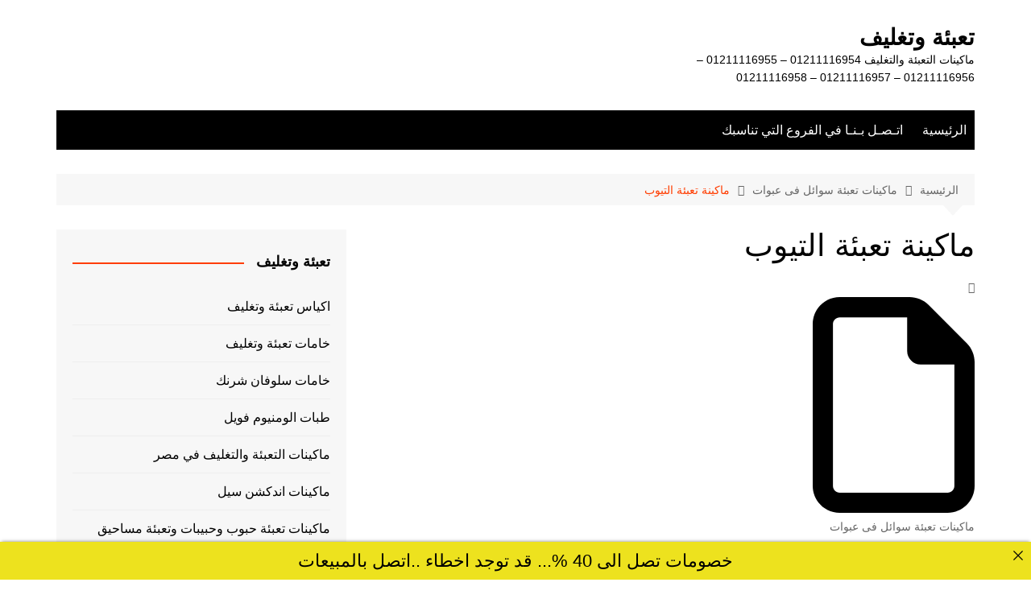

--- FILE ---
content_type: text/html; charset=UTF-8
request_url: https://xn----ymcyqb2hhdfef7b.net/%D9%85%D8%A7%D9%83%D9%8A%D9%86%D8%A9-%D8%AA%D8%B9%D8%A8%D8%A6%D8%A9-%D8%A7%D9%84%D8%AA%D9%8A%D9%88%D8%A8/
body_size: 12268
content:
<!doctype html>
<html dir="rtl" lang="ar">
<head>
<meta charset="UTF-8">
<meta name="viewport" content="width=device-width, initial-scale=1">
<link rel="profile" href="http://gmpg.org/xfn/11">
<title>ماكينة تعبئة التيوب - تعبئة وتغليف</title>
<meta name='robots' content='max-image-preview:large' />
<style>img:is([sizes="auto" i], [sizes^="auto," i]) { contain-intrinsic-size: 3000px 1500px }</style>
<link rel="alternate" type="application/rss+xml" title="تعبئة وتغليف &laquo; الخلاصة" href="https://xn----ymcyqb2hhdfef7b.net/feed/" />
<link rel="alternate" type="application/rss+xml" title="تعبئة وتغليف &laquo; خلاصة التعليقات" href="https://xn----ymcyqb2hhdfef7b.net/comments/feed/" />

<link rel="stylesheet" type="text/css" href="//xn----ymcyqb2hhdfef7b.net/core/cache/wpfc-minified/mn2hn03r/483dx.css" media="all"/>
<style id='wp-block-library-theme-inline-css' type='text/css'>
.wp-block-audio :where(figcaption){color:#555;font-size:13px;text-align:center}.is-dark-theme .wp-block-audio :where(figcaption){color:#ffffffa6}.wp-block-audio{margin:0 0 1em}.wp-block-code{border:1px solid #ccc;border-radius:4px;font-family:Menlo,Consolas,monaco,monospace;padding:.8em 1em}.wp-block-embed :where(figcaption){color:#555;font-size:13px;text-align:center}.is-dark-theme .wp-block-embed :where(figcaption){color:#ffffffa6}.wp-block-embed{margin:0 0 1em}.blocks-gallery-caption{color:#555;font-size:13px;text-align:center}.is-dark-theme .blocks-gallery-caption{color:#ffffffa6}:root :where(.wp-block-image figcaption){color:#555;font-size:13px;text-align:center}.is-dark-theme :root :where(.wp-block-image figcaption){color:#ffffffa6}.wp-block-image{margin:0 0 1em}.wp-block-pullquote{border-bottom:4px solid;border-top:4px solid;color:currentColor;margin-bottom:1.75em}.wp-block-pullquote cite,.wp-block-pullquote footer,.wp-block-pullquote__citation{color:currentColor;font-size:.8125em;font-style:normal;text-transform:uppercase}.wp-block-quote{border-left:.25em solid;margin:0 0 1.75em;padding-left:1em}.wp-block-quote cite,.wp-block-quote footer{color:currentColor;font-size:.8125em;font-style:normal;position:relative}.wp-block-quote:where(.has-text-align-right){border-left:none;border-right:.25em solid;padding-left:0;padding-right:1em}.wp-block-quote:where(.has-text-align-center){border:none;padding-left:0}.wp-block-quote.is-large,.wp-block-quote.is-style-large,.wp-block-quote:where(.is-style-plain){border:none}.wp-block-search .wp-block-search__label{font-weight:700}.wp-block-search__button{border:1px solid #ccc;padding:.375em .625em}:where(.wp-block-group.has-background){padding:1.25em 2.375em}.wp-block-separator.has-css-opacity{opacity:.4}.wp-block-separator{border:none;border-bottom:2px solid;margin-left:auto;margin-right:auto}.wp-block-separator.has-alpha-channel-opacity{opacity:1}.wp-block-separator:not(.is-style-wide):not(.is-style-dots){width:100px}.wp-block-separator.has-background:not(.is-style-dots){border-bottom:none;height:1px}.wp-block-separator.has-background:not(.is-style-wide):not(.is-style-dots){height:2px}.wp-block-table{margin:0 0 1em}.wp-block-table td,.wp-block-table th{word-break:normal}.wp-block-table :where(figcaption){color:#555;font-size:13px;text-align:center}.is-dark-theme .wp-block-table :where(figcaption){color:#ffffffa6}.wp-block-video :where(figcaption){color:#555;font-size:13px;text-align:center}.is-dark-theme .wp-block-video :where(figcaption){color:#ffffffa6}.wp-block-video{margin:0 0 1em}:root :where(.wp-block-template-part.has-background){margin-bottom:0;margin-top:0;padding:1.25em 2.375em}
</style>
<style id='classic-theme-styles-inline-css' type='text/css'>
/*! This file is auto-generated */
.wp-block-button__link{color:#fff;background-color:#32373c;border-radius:9999px;box-shadow:none;text-decoration:none;padding:calc(.667em + 2px) calc(1.333em + 2px);font-size:1.125em}.wp-block-file__button{background:#32373c;color:#fff;text-decoration:none}
</style>
<style id='global-styles-inline-css' type='text/css'>
:root{--wp--preset--aspect-ratio--square: 1;--wp--preset--aspect-ratio--4-3: 4/3;--wp--preset--aspect-ratio--3-4: 3/4;--wp--preset--aspect-ratio--3-2: 3/2;--wp--preset--aspect-ratio--2-3: 2/3;--wp--preset--aspect-ratio--16-9: 16/9;--wp--preset--aspect-ratio--9-16: 9/16;--wp--preset--color--black: #000000;--wp--preset--color--cyan-bluish-gray: #abb8c3;--wp--preset--color--white: #ffffff;--wp--preset--color--pale-pink: #f78da7;--wp--preset--color--vivid-red: #cf2e2e;--wp--preset--color--luminous-vivid-orange: #ff6900;--wp--preset--color--luminous-vivid-amber: #fcb900;--wp--preset--color--light-green-cyan: #7bdcb5;--wp--preset--color--vivid-green-cyan: #00d084;--wp--preset--color--pale-cyan-blue: #8ed1fc;--wp--preset--color--vivid-cyan-blue: #0693e3;--wp--preset--color--vivid-purple: #9b51e0;--wp--preset--gradient--vivid-cyan-blue-to-vivid-purple: linear-gradient(135deg,rgba(6,147,227,1) 0%,rgb(155,81,224) 100%);--wp--preset--gradient--light-green-cyan-to-vivid-green-cyan: linear-gradient(135deg,rgb(122,220,180) 0%,rgb(0,208,130) 100%);--wp--preset--gradient--luminous-vivid-amber-to-luminous-vivid-orange: linear-gradient(135deg,rgba(252,185,0,1) 0%,rgba(255,105,0,1) 100%);--wp--preset--gradient--luminous-vivid-orange-to-vivid-red: linear-gradient(135deg,rgba(255,105,0,1) 0%,rgb(207,46,46) 100%);--wp--preset--gradient--very-light-gray-to-cyan-bluish-gray: linear-gradient(135deg,rgb(238,238,238) 0%,rgb(169,184,195) 100%);--wp--preset--gradient--cool-to-warm-spectrum: linear-gradient(135deg,rgb(74,234,220) 0%,rgb(151,120,209) 20%,rgb(207,42,186) 40%,rgb(238,44,130) 60%,rgb(251,105,98) 80%,rgb(254,248,76) 100%);--wp--preset--gradient--blush-light-purple: linear-gradient(135deg,rgb(255,206,236) 0%,rgb(152,150,240) 100%);--wp--preset--gradient--blush-bordeaux: linear-gradient(135deg,rgb(254,205,165) 0%,rgb(254,45,45) 50%,rgb(107,0,62) 100%);--wp--preset--gradient--luminous-dusk: linear-gradient(135deg,rgb(255,203,112) 0%,rgb(199,81,192) 50%,rgb(65,88,208) 100%);--wp--preset--gradient--pale-ocean: linear-gradient(135deg,rgb(255,245,203) 0%,rgb(182,227,212) 50%,rgb(51,167,181) 100%);--wp--preset--gradient--electric-grass: linear-gradient(135deg,rgb(202,248,128) 0%,rgb(113,206,126) 100%);--wp--preset--gradient--midnight: linear-gradient(135deg,rgb(2,3,129) 0%,rgb(40,116,252) 100%);--wp--preset--font-size--small: 16px;--wp--preset--font-size--medium: 28px;--wp--preset--font-size--large: 32px;--wp--preset--font-size--x-large: 42px;--wp--preset--font-size--larger: 38px;--wp--preset--spacing--20: 0.44rem;--wp--preset--spacing--30: 0.67rem;--wp--preset--spacing--40: 1rem;--wp--preset--spacing--50: 1.5rem;--wp--preset--spacing--60: 2.25rem;--wp--preset--spacing--70: 3.38rem;--wp--preset--spacing--80: 5.06rem;--wp--preset--shadow--natural: 6px 6px 9px rgba(0, 0, 0, 0.2);--wp--preset--shadow--deep: 12px 12px 50px rgba(0, 0, 0, 0.4);--wp--preset--shadow--sharp: 6px 6px 0px rgba(0, 0, 0, 0.2);--wp--preset--shadow--outlined: 6px 6px 0px -3px rgba(255, 255, 255, 1), 6px 6px rgba(0, 0, 0, 1);--wp--preset--shadow--crisp: 6px 6px 0px rgba(0, 0, 0, 1);}:where(.is-layout-flex){gap: 0.5em;}:where(.is-layout-grid){gap: 0.5em;}body .is-layout-flex{display: flex;}.is-layout-flex{flex-wrap: wrap;align-items: center;}.is-layout-flex > :is(*, div){margin: 0;}body .is-layout-grid{display: grid;}.is-layout-grid > :is(*, div){margin: 0;}:where(.wp-block-columns.is-layout-flex){gap: 2em;}:where(.wp-block-columns.is-layout-grid){gap: 2em;}:where(.wp-block-post-template.is-layout-flex){gap: 1.25em;}:where(.wp-block-post-template.is-layout-grid){gap: 1.25em;}.has-black-color{color: var(--wp--preset--color--black) !important;}.has-cyan-bluish-gray-color{color: var(--wp--preset--color--cyan-bluish-gray) !important;}.has-white-color{color: var(--wp--preset--color--white) !important;}.has-pale-pink-color{color: var(--wp--preset--color--pale-pink) !important;}.has-vivid-red-color{color: var(--wp--preset--color--vivid-red) !important;}.has-luminous-vivid-orange-color{color: var(--wp--preset--color--luminous-vivid-orange) !important;}.has-luminous-vivid-amber-color{color: var(--wp--preset--color--luminous-vivid-amber) !important;}.has-light-green-cyan-color{color: var(--wp--preset--color--light-green-cyan) !important;}.has-vivid-green-cyan-color{color: var(--wp--preset--color--vivid-green-cyan) !important;}.has-pale-cyan-blue-color{color: var(--wp--preset--color--pale-cyan-blue) !important;}.has-vivid-cyan-blue-color{color: var(--wp--preset--color--vivid-cyan-blue) !important;}.has-vivid-purple-color{color: var(--wp--preset--color--vivid-purple) !important;}.has-black-background-color{background-color: var(--wp--preset--color--black) !important;}.has-cyan-bluish-gray-background-color{background-color: var(--wp--preset--color--cyan-bluish-gray) !important;}.has-white-background-color{background-color: var(--wp--preset--color--white) !important;}.has-pale-pink-background-color{background-color: var(--wp--preset--color--pale-pink) !important;}.has-vivid-red-background-color{background-color: var(--wp--preset--color--vivid-red) !important;}.has-luminous-vivid-orange-background-color{background-color: var(--wp--preset--color--luminous-vivid-orange) !important;}.has-luminous-vivid-amber-background-color{background-color: var(--wp--preset--color--luminous-vivid-amber) !important;}.has-light-green-cyan-background-color{background-color: var(--wp--preset--color--light-green-cyan) !important;}.has-vivid-green-cyan-background-color{background-color: var(--wp--preset--color--vivid-green-cyan) !important;}.has-pale-cyan-blue-background-color{background-color: var(--wp--preset--color--pale-cyan-blue) !important;}.has-vivid-cyan-blue-background-color{background-color: var(--wp--preset--color--vivid-cyan-blue) !important;}.has-vivid-purple-background-color{background-color: var(--wp--preset--color--vivid-purple) !important;}.has-black-border-color{border-color: var(--wp--preset--color--black) !important;}.has-cyan-bluish-gray-border-color{border-color: var(--wp--preset--color--cyan-bluish-gray) !important;}.has-white-border-color{border-color: var(--wp--preset--color--white) !important;}.has-pale-pink-border-color{border-color: var(--wp--preset--color--pale-pink) !important;}.has-vivid-red-border-color{border-color: var(--wp--preset--color--vivid-red) !important;}.has-luminous-vivid-orange-border-color{border-color: var(--wp--preset--color--luminous-vivid-orange) !important;}.has-luminous-vivid-amber-border-color{border-color: var(--wp--preset--color--luminous-vivid-amber) !important;}.has-light-green-cyan-border-color{border-color: var(--wp--preset--color--light-green-cyan) !important;}.has-vivid-green-cyan-border-color{border-color: var(--wp--preset--color--vivid-green-cyan) !important;}.has-pale-cyan-blue-border-color{border-color: var(--wp--preset--color--pale-cyan-blue) !important;}.has-vivid-cyan-blue-border-color{border-color: var(--wp--preset--color--vivid-cyan-blue) !important;}.has-vivid-purple-border-color{border-color: var(--wp--preset--color--vivid-purple) !important;}.has-vivid-cyan-blue-to-vivid-purple-gradient-background{background: var(--wp--preset--gradient--vivid-cyan-blue-to-vivid-purple) !important;}.has-light-green-cyan-to-vivid-green-cyan-gradient-background{background: var(--wp--preset--gradient--light-green-cyan-to-vivid-green-cyan) !important;}.has-luminous-vivid-amber-to-luminous-vivid-orange-gradient-background{background: var(--wp--preset--gradient--luminous-vivid-amber-to-luminous-vivid-orange) !important;}.has-luminous-vivid-orange-to-vivid-red-gradient-background{background: var(--wp--preset--gradient--luminous-vivid-orange-to-vivid-red) !important;}.has-very-light-gray-to-cyan-bluish-gray-gradient-background{background: var(--wp--preset--gradient--very-light-gray-to-cyan-bluish-gray) !important;}.has-cool-to-warm-spectrum-gradient-background{background: var(--wp--preset--gradient--cool-to-warm-spectrum) !important;}.has-blush-light-purple-gradient-background{background: var(--wp--preset--gradient--blush-light-purple) !important;}.has-blush-bordeaux-gradient-background{background: var(--wp--preset--gradient--blush-bordeaux) !important;}.has-luminous-dusk-gradient-background{background: var(--wp--preset--gradient--luminous-dusk) !important;}.has-pale-ocean-gradient-background{background: var(--wp--preset--gradient--pale-ocean) !important;}.has-electric-grass-gradient-background{background: var(--wp--preset--gradient--electric-grass) !important;}.has-midnight-gradient-background{background: var(--wp--preset--gradient--midnight) !important;}.has-small-font-size{font-size: var(--wp--preset--font-size--small) !important;}.has-medium-font-size{font-size: var(--wp--preset--font-size--medium) !important;}.has-large-font-size{font-size: var(--wp--preset--font-size--large) !important;}.has-x-large-font-size{font-size: var(--wp--preset--font-size--x-large) !important;}
:where(.wp-block-post-template.is-layout-flex){gap: 1.25em;}:where(.wp-block-post-template.is-layout-grid){gap: 1.25em;}
:where(.wp-block-columns.is-layout-flex){gap: 2em;}:where(.wp-block-columns.is-layout-grid){gap: 2em;}
:root :where(.wp-block-pullquote){font-size: 1.5em;line-height: 1.6;}
</style>



<link rel="stylesheet" type="text/css" href="//xn----ymcyqb2hhdfef7b.net/core/cache/wpfc-minified/f25wwg2l/cp8.css" media="all"/>
<script src='//xn----ymcyqb2hhdfef7b.net/core/cache/wpfc-minified/fprogv25/cp8.js' type="text/javascript"></script>



<link rel="stylesheet" type="text/css" href="//xn----ymcyqb2hhdfef7b.net/core/cache/wpfc-minified/2csk0ohz/483dx.css" media="screen"/><link rel='shortlink' href='https://xn----ymcyqb2hhdfef7b.net/?p=35772' />
<link rel="alternate" title="oEmbed (JSON)" type="application/json+oembed" href="https://xn----ymcyqb2hhdfef7b.net/wp-json/oembed/1.0/embed?url=https%3A%2F%2Fxn----ymcyqb2hhdfef7b.net%2F%25d9%2585%25d8%25a7%25d9%2583%25d9%258a%25d9%2586%25d8%25a9-%25d8%25aa%25d8%25b9%25d8%25a8%25d8%25a6%25d8%25a9-%25d8%25a7%25d9%2584%25d8%25aa%25d9%258a%25d9%2588%25d8%25a8%2F" />
<link rel="alternate" title="oEmbed (XML)" type="text/xml+oembed" href="https://xn----ymcyqb2hhdfef7b.net/wp-json/oembed/1.0/embed?url=https%3A%2F%2Fxn----ymcyqb2hhdfef7b.net%2F%25d9%2585%25d8%25a7%25d9%2583%25d9%258a%25d9%2586%25d8%25a9-%25d8%25aa%25d8%25b9%25d8%25a8%25d8%25a6%25d8%25a9-%25d8%25a7%25d9%2584%25d8%25aa%25d9%258a%25d9%2588%25d8%25a8%2F&#038;format=xml" />
<meta charset="utf-8">
<meta name="abstract" content="ماكينات التعبئة والتغليف 01211116954 - 01211116955 - 01211116956 - 01211116957 - 01211116958">
<meta name="author" content="engmansy">
<meta name="classification" content="اكياس تعبئة وتغليف, خامات تعبئة وتغليف, خامات سلوفان شرنك, طبات الومنيوم فويل, ماكينات التعبئة والتغليف في مصر, ماكينات اندكشن سيل, ماكينات تعبئة حبوب وحبيبات وتعبئة مساحيق, ماكينات تعبئة سوائل اوتوماتيك, ماكينات تعبئة سوائل فى اكياس اتوماتيك, ماكينات تعبئة سوائل فى عبوات, ماكينات تعبئة نشا ودقيق وبن, ماكينات تغليف بالسلوفان وماكينات لصق ليبل دائري, ماكينات تغليف بالشرنك الحراري, ماكينات تغليف بالفاكيوم, ماكينات لحام اكياس وماكينات طباعة تاريخ انتاج, ماكينات لحام وغلق اكواب بلاستيكية">
<meta name="copyright" content="Copyright تعبئة وتغليف - All rights Reserved.">
<meta name="designer" content="themebeez">
<meta name="distribution" content="Global">
<meta name="language" content="ar">
<meta name="publisher" content="تعبئة وتغليف">
<meta name="rating" content="General">
<meta name="resource-type" content="Document">
<meta name="revisit-after" content="3">
<meta name="subject" content="اكياس تعبئة وتغليف, خامات تعبئة وتغليف, خامات سلوفان شرنك, طبات الومنيوم فويل, ماكينات التعبئة والتغليف في مصر, ماكينات اندكشن سيل, ماكينات تعبئة حبوب وحبيبات وتعبئة مساحيق, ماكينات تعبئة سوائل اوتوماتيك, ماكينات تعبئة سوائل فى اكياس اتوماتيك, ماكينات تعبئة سوائل فى عبوات, ماكينات تعبئة نشا ودقيق وبن, ماكينات تغليف بالسلوفان وماكينات لصق ليبل دائري, ماكينات تغليف بالشرنك الحراري, ماكينات تغليف بالفاكيوم, ماكينات لحام اكياس وماكينات طباعة تاريخ انتاج, ماكينات لحام وغلق اكواب بلاستيكية">
<meta name="template" content="m2pack">
<meta name="robots" content="index,follow">
<meta name="description" content="ماكينة تعبئة التيوب">
<meta name="keywords" content="ماكينات تعبئة سوائل فى عبوات,التيوب, تعبئة, ماكينة, ماكينة تعبئة التيوب,تعبئة وتغليف 0.5,تعبئة وتغليف 12 فولت,تعبئة وتغليف 1441,تعبئة وتغليف 1442,تعبئة وتغليف 1440,وظائف تعبئة وتغليف للنساء بالرياض 1440,سعر ماكينة تعبئة وتغليف للسكر والرز والبقوليات وزن 1كغ 2020,ماكينة تعبئة وتغليف للسكر والرز والبقوليات وزن 1كغ,وظائف تعبئة وتغليف 2021,معرض تعبئة وتغليف 2021,شغل من البيت تعبئة وتغليف 2021,شغل من البيت تعبئة وتغليف 2022,دراسة جدوى مشروع تعبئة وتغليف 2021,مطلوب عاملات تعبئة وتغليف في سحاب 2020,مطلوب عاملات تعبئة وتغليف في سحاب 2021">
<style>a:hover{text-decoration:none !important;}button,input[type="button"],input[type="reset"],input[type="submit"],.primary-navigation > ul > li.home-btn,.cm_header_lay_three .primary-navigation > ul > li.home-btn,.news_ticker_wrap .ticker_head,#toTop,.section-title h2::after,.sidebar-widget-area .widget .widget-title h2::after,.footer-widget-container .widget .widget-title h2::after,#comments div#respond h3#reply-title::after,#comments h2.comments-title:after,.post_tags a,.owl-carousel .owl-nav button.owl-prev,.owl-carousel .owl-nav button.owl-next,.cm_author_widget .author-detail-link a,.error_foot form input[type="submit"],.widget_search form input[type="submit"],.header-search-container input[type="submit"],.trending_widget_carousel .owl-dots button.owl-dot,.pagination .page-numbers.current,.post-navigation .nav-links .nav-previous a,.post-navigation .nav-links .nav-next a,#comments form input[type="submit"],footer .widget.widget_search form input[type="submit"]:hover,.widget_product_search .woocommerce-product-search button[type="submit"],.woocommerce ul.products li.product .button,.woocommerce .woocommerce-pagination ul.page-numbers li span.current,.woocommerce .product div.summary .cart button.single_add_to_cart_button,.woocommerce .product div.woocommerce-tabs div.panel #reviews #review_form_wrapper .comment-form p.form-submit .submit,.woocommerce .product section.related > h2::after,.woocommerce .cart .button:hover,.woocommerce .cart .button:focus,.woocommerce .cart input.button:hover,.woocommerce .cart input.button:focus,.woocommerce #respond input#submit:hover,.woocommerce #respond input#submit:focus,.woocommerce button.button:hover,.woocommerce button.button:focus,.woocommerce input.button:hover,.woocommerce input.button:focus,.woocommerce #respond input#submit.alt:hover,.woocommerce a.button.alt:hover,.woocommerce button.button.alt:hover,.woocommerce input.button.alt:hover,.woocommerce a.remove:hover,.woocommerce-account .woocommerce-MyAccount-navigation ul li.is-active a,.woocommerce a.button:hover,.woocommerce a.button:focus,.widget_product_tag_cloud .tagcloud a:hover,.widget_product_tag_cloud .tagcloud a:focus,.woocommerce .widget_price_filter .price_slider_wrapper .ui-slider .ui-slider-handle,.error_page_top_portion,.primary-navigation ul li a span.menu-item-description{background-color:#FF3D00}a:hover,.post_title h2 a:hover,.post_title h2 a:focus,.post_meta li a:hover,.post_meta li a:focus,ul.social-icons li a[href*=".com"]:hover::before,.ticker_carousel .owl-nav button.owl-prev i,.ticker_carousel .owl-nav button.owl-next i,.news_ticker_wrap .ticker_items .item a:hover,.news_ticker_wrap .ticker_items .item a:focus,.cm_banner .post_title h2 a:hover,.cm_banner .post_meta li a:hover,.cm_middle_post_widget_one .post_title h2 a:hover,.cm_middle_post_widget_one .post_meta li a:hover,.cm_middle_post_widget_three .post_thumb .post-holder a:hover,.cm_middle_post_widget_three .post_thumb .post-holder a:focus,.cm_middle_post_widget_six .middle_widget_six_carousel .item .card .card_content a:hover,.cm_middle_post_widget_six .middle_widget_six_carousel .item .card .card_content a:focus,.cm_post_widget_twelve .card .post-holder a:hover,.cm_post_widget_twelve .card .post-holder a:focus,.cm_post_widget_seven .card .card_content a:hover,.cm_post_widget_seven .card .card_content a:focus,.copyright_section a:hover,.footer_nav ul li a:hover,.breadcrumb ul li:last-child span,.pagination .page-numbers:hover,#comments ol.comment-list li article footer.comment-meta .comment-metadata span.edit-link a:hover,#comments ol.comment-list li article .reply a:hover,.social-share ul li a:hover,ul.social-icons li a:hover,ul.social-icons li a:focus,.woocommerce ul.products li.product a:hover,.woocommerce ul.products li.product .price,.woocommerce .woocommerce-pagination ul.page-numbers li a.page-numbers:hover,.woocommerce div.product p.price,.woocommerce div.product span.price,.video_section .video_details .post_title h2 a:hover,.primary-navigation.dark li a:hover,footer .footer_inner a:hover,.footer-widget-container ul.post_meta li:hover span,.footer-widget-container ul.post_meta li:hover a,ul.post_meta li a:hover,.cm-post-widget-two .big-card .post-holder .post_title h2 a:hover,.cm-post-widget-two .big-card .post_meta li a:hover,.copyright_section .copyrights a,.breadcrumb ul li a:hover,.breadcrumb ul li a:hover span{color:#FF3D00}.ticker_carousel .owl-nav button.owl-prev,.ticker_carousel .owl-nav button.owl-next,.error_foot form input[type="submit"],.widget_search form input[type="submit"],.pagination .page-numbers:hover,#comments form input[type="submit"],.social-share ul li a:hover,.header-search-container .search-form-entry,.widget_product_search .woocommerce-product-search button[type="submit"],.woocommerce .woocommerce-pagination ul.page-numbers li span.current,.woocommerce .woocommerce-pagination ul.page-numbers li a.page-numbers:hover,.woocommerce a.remove:hover,.ticker_carousel .owl-nav button.owl-prev:hover,.ticker_carousel .owl-nav button.owl-next:hover,footer .widget.widget_search form input[type="submit"]:hover,.trending_widget_carousel .owl-dots button.owl-dot,.the_content blockquote,.widget_tag_cloud .tagcloud a:hover{border-color:#FF3D00}.ticker_carousel.owl-carousel .owl-nav button:hover svg{color:#FF3D00;fill:#FF3D00;}header .mask{background-color:rgba(0,0,0,0.2);}.site-description{color:#000000;}body{font-family:Arial,sans-serif;font-weight:inherit;}h1,h2,h3,h4,h5,h6,.site-title{font-family:Arial,sans-serif;font-weight:inherit;}.entry_cats ul.post-categories li a{background-color:#1d7041;color:#fff;}.entry_cats ul.post-categories li a:hover,.cm_middle_post_widget_six .middle_widget_six_carousel .item .card .card_content .entry_cats ul.post-categories li a:hover{background-color:#010101;color:#fff;}.the_content a{color:#FF3D00;}.the_content a:hover{color:#010101;}.post-display-grid .card_content .cm-post-excerpt{margin-top:15px;}</style><link rel="canonical" href="https://xn----ymcyqb2hhdfef7b.net/%D9%85%D8%A7%D9%83%D9%8A%D9%86%D8%A9-%D8%AA%D8%B9%D8%A8%D8%A6%D8%A9-%D8%A7%D9%84%D8%AA%D9%8A%D9%88%D8%A8/" />
<meta name="description" content="ماكينة تعبئة التيوب موديل 404 دبل اي ثنائية المخرج ماركة مهندس منسي مواصفات ماكينة تعبئة التيوب موديل 404 دبل اي ثنائية المخرج ماركة مهندس منسي الموديل 404 دبل اي ثنائية المخرج م ..." /><meta name="title" content="ماكينة تعبئة التيوب - تعبئة وتغليف" /><link rel="icon" href="https://xn----ymcyqb2hhdfef7b.net/storage/2020/04/لوجو-المهندس-منسي-54x54.jpg" sizes="32x32" />
<link rel="icon" href="https://xn----ymcyqb2hhdfef7b.net/storage/2020/04/لوجو-المهندس-منسي.jpg" sizes="192x192" />
<link rel="apple-touch-icon" href="https://xn----ymcyqb2hhdfef7b.net/storage/2020/04/لوجو-المهندس-منسي.jpg" />
<meta name="msapplication-TileImage" content="https://xn----ymcyqb2hhdfef7b.net/storage/2020/04/لوجو-المهندس-منسي.jpg" />
</head>
<body class="rtl wp-singular post-template-default single single-post postid-35772 single-format-standard wp-embed-responsive wp-theme-cream-magazine right-sidebar">
<a class="skip-link screen-reader-text" href="#content">التجاوز إلى المحتوى</a>
<div class="page-wrapper">
<header class="general-header cm-header-style-one">
<div class="cm-container">
<div class="logo-container">
<div class="row align-items-center">
<div class="cm-col-lg-4 cm-col-12">
<div class="logo">
<span class="site-title"><a href="https://xn----ymcyqb2hhdfef7b.net/" rel="home">تعبئة وتغليف</a></span>
<p class="site-description">ماكينات التعبئة والتغليف 01211116954 &#8211; 01211116955 &#8211; 01211116956 &#8211; 01211116957 &#8211; 01211116958</p>
</div>
</div>
</div>
</div>
<nav class="main-navigation">
<div id="main-nav" class="primary-navigation">
<ul id="menu-1" class=""><li id="menu-item-5987" class="menu-item menu-item-type-custom menu-item-object-custom menu-item-5987"><a href="http://المهندس-منسي.net/">الرئيسية</a></li>
<li id="menu-item-64541" class="menu-item menu-item-type-custom menu-item-object-custom menu-item-64541"><a href="https://m2pack.me/%D8%A7%D8%AA%D8%B5%D9%84-%D8%A8%D9%86%D8%A7/">اتـصـل بـنـا في الفروع التي تناسبك</a></li>
</ul>			</div>
<div class="header-search-container">
<div class="search-form-entry">
<form role="search" class="cm-search-form" method="get" action="https://xn----ymcyqb2hhdfef7b.net/"><input type="search" name="s" placeholder="Search..." value="" ><button type="submit" class="cm-submit-btn"><svg xmlns="http://www.w3.org/2000/svg" viewBox="0 0 512 512"><path d="M416 208c0 45.9-14.9 88.3-40 122.7L502.6 457.4c12.5 12.5 12.5 32.8 0 45.3s-32.8 12.5-45.3 0L330.7 376c-34.4 25.2-76.8 40-122.7 40C93.1 416 0 322.9 0 208S93.1 0 208 0S416 93.1 416 208zM208 352a144 144 0 1 0 0-288 144 144 0 1 0 0 288z"/></svg></button></form>				</div>
</div>
</nav>
</div>
</header>
<div id="content" class="site-content">
<div class="cm-container">
<div class="inner-page-wrapper">
<div id="primary" class="content-area">
<main id="main" class="site-main">
<div class="cm_post_page_lay_wrap">
<div class="breadcrumb  default-breadcrumb">
<nav role="navigation" aria-label="Breadcrumbs" class="breadcrumb-trail breadcrumbs" itemprop="breadcrumb"><ul class="trail-items" itemscope itemtype="http://schema.org/BreadcrumbList"><meta name="numberOfItems" content="3" /><meta name="itemListOrder" content="Ascending" /><li itemprop="itemListElement" itemscope itemtype="http://schema.org/ListItem" class="trail-item trail-begin"><a href="https://xn----ymcyqb2hhdfef7b.net/" rel="home" itemprop="item"><span itemprop="name">الرئيسية</span></a><meta itemprop="position" content="1" /></li><li itemprop="itemListElement" itemscope itemtype="http://schema.org/ListItem" class="trail-item"><a href="https://xn----ymcyqb2hhdfef7b.net/category/%d9%85%d8%a7%d9%83%d9%8a%d9%86%d8%a7%d8%aa-%d8%aa%d8%b9%d8%a8%d8%a6%d8%a9-%d8%b3%d9%88%d8%a7%d8%a6%d9%84-%d9%81%d9%89-%d8%b9%d8%a8%d9%88%d8%a7%d8%aa/" itemprop="item"><span itemprop="name">ماكينات تعبئة سوائل فى عبوات</span></a><meta itemprop="position" content="2" /></li><li itemprop="itemListElement" itemscope itemtype="http://schema.org/ListItem" class="trail-item trail-end"><a href="https://xn----ymcyqb2hhdfef7b.net/%D9%85%D8%A7%D9%83%D9%8A%D9%86%D8%A9-%D8%AA%D8%B9%D8%A8%D8%A6%D8%A9-%D8%A7%D9%84%D8%AA%D9%8A%D9%88%D8%A8" itemprop="item"><span itemprop="name">ماكينة تعبئة التيوب</span></a><meta itemprop="position" content="3" /></li></ul></nav>			</div>
<div class="single-container">
<div class="row">  
<div class="cm-col-lg-8 cm-col-12 sticky_portion">
<div class="content-entry">
<article id="post-35772" class="post-detail post-35772 post type-post status-publish format-standard has-post-thumbnail hentry category-2482 tag-12166 tag-81 tag-319 tag-12168">
<div class="the_title">
<h1>ماكينة تعبئة التيوب</h1>
</div>
<div class="cm-post-meta">
<ul class="post_meta">
<li class="entry_cats">
<span class="cm-meta-icon">
<svg xmlns="http://www.w3.org/2000/svg" viewBox="0 0 384 512"><path d="M320 464c8.8 0 16-7.2 16-16l0-288-80 0c-17.7 0-32-14.3-32-32l0-80L64 48c-8.8 0-16 7.2-16 16l0 384c0 8.8 7.2 16 16 16l256 0zM0 64C0 28.7 28.7 0 64 0L229.5 0c17 0 33.3 6.7 45.3 18.7l90.5 90.5c12 12 18.7 28.3 18.7 45.3L384 448c0 35.3-28.7 64-64 64L64 512c-35.3 0-64-28.7-64-64L0 64z"/></svg>
</span>
<a href="https://xn----ymcyqb2hhdfef7b.net/category/%d9%85%d8%a7%d9%83%d9%8a%d9%86%d8%a7%d8%aa-%d8%aa%d8%b9%d8%a8%d8%a6%d8%a9-%d8%b3%d9%88%d8%a7%d8%a6%d9%84-%d9%81%d9%89-%d8%b9%d8%a8%d9%88%d8%a7%d8%aa/" rel="category tag">ماكينات تعبئة سوائل فى عبوات</a>							</li>
</ul>
</div>
<div class="the_content">
<p><strong>ماكينة تعبئة التيوب موديل 404 دبل اي ثنائية المخرج ماركة مهندس منسي</strong></p>
<figure id="attachment_35867" aria-describedby="caption-attachment-35867" style="width: 300px" class="caption aligncenter"><a href="https://xn----ymcyqb2hhdfef7b.net/storage/2019/12/ماكينة-تعبئة-التيوب.jpg"><img fetchpriority="high" decoding="async" class="size-medium wp-image-35867" src="https://xn----ymcyqb2hhdfef7b.net/storage/2019/12/ماكينة-تعبئة-التيوب-300x300.jpg" alt="ماكينة تعبئة التيوب" width="300" height="300" srcset="https://xn----ymcyqb2hhdfef7b.net/storage/2019/12/ماكينة-تعبئة-التيوب-300x300.jpg 300w, https://xn----ymcyqb2hhdfef7b.net/storage/2019/12/ماكينة-تعبئة-التيوب-150x150.jpg 150w, https://xn----ymcyqb2hhdfef7b.net/storage/2019/12/ماكينة-تعبئة-التيوب-54x54.jpg 54w, https://xn----ymcyqb2hhdfef7b.net/storage/2019/12/ماكينة-تعبئة-التيوب-69x69.jpg 69w, https://xn----ymcyqb2hhdfef7b.net/storage/2019/12/ماكينة-تعبئة-التيوب.jpg 400w" sizes="(max-width: 300px) 100vw, 300px" /></a><figcaption id="caption-attachment-35867" class="caption-text">ماكينة تعبئة التيوب</figcaption></figure>
<p><strong>مواصفات </strong><strong>ماكينة تعبئة التيوب </strong><strong>موديل 404 دبل اي ثنائية المخرج ماركة مهندس منسي</strong></p>
<table>
<tbody>
<tr>
<td width="144">الموديل</td>
<td width="494">404 دبل اي ثنائية المخرج ماركة مهندس منسي</td>
</tr>
<tr>
<td width="144">نمط التعبئة</td>
<td width="494">اثنين نوزل اي اثنين مخرج</td>
</tr>
<tr>
<td width="144">كفاءة الطاقه الانتاجية</td>
<td width="494">من 1600 عبوة او كيس حتي 3400 عبوه او كيس في الساعة</td>
</tr>
<tr>
<td width="144">وزن الماكينة</td>
<td width="494">44 كجم</td>
</tr>
<tr>
<td width="144">معدل التعبئة</td>
<td width="494">تعبئة من 50 ملليلتر حتي 1000 ملليلتر</td>
</tr>
<tr>
<td width="144"></td>
<td width="494"></td>
</tr>
</tbody>
</table>
<p style="text-align: center"><strong>مع تحياتنا و تمنياتنا بالتوفيق شركة المهندس منسي للتغليف الحديث</strong></p>
<p style="text-align: center">ايميل:</p>
<p style="text-align: center"><a href="mailto:info@m2pack.com">info@m2pack.com</a></p>
<p style="text-align: center">الموقع الاليكتروني</p>
<p style="text-align: center"><a href="http://www.engineer-mansy.com">www.engineer-mansy.com</a></p>
<p style="text-align: center">موبايل: 01211116954 &#8211; 01211116955    &#8211;  01211116956   &#8211; 01211116957  &#8211;  01211116958</p>
<p style="text-align: center">تليفون ارضي 0225880056</p>
<p style="text-align: center">002 كود مصر قبل الرقم</p>
</div>
<div class="post_tags">
<a href="https://xn----ymcyqb2hhdfef7b.net/tag/%d8%a7%d9%84%d8%aa%d9%8a%d9%88%d8%a8/" rel="tag">التيوب</a><a href="https://xn----ymcyqb2hhdfef7b.net/tag/%d8%aa%d8%b9%d8%a8%d8%a6%d8%a9/" rel="tag">تعبئة</a><a href="https://xn----ymcyqb2hhdfef7b.net/tag/%d9%85%d8%a7%d9%83%d9%8a%d9%86%d8%a9/" rel="tag">ماكينة</a><a href="https://xn----ymcyqb2hhdfef7b.net/tag/%d9%85%d8%a7%d9%83%d9%8a%d9%86%d8%a9-%d8%aa%d8%b9%d8%a8%d8%a6%d8%a9-%d8%a7%d9%84%d8%aa%d9%8a%d9%88%d8%a8/" rel="tag">ماكينة تعبئة التيوب</a>				</div>
</article>
</div>
<nav class="navigation post-navigation" aria-label="مقالات">
<h2 class="screen-reader-text">تصفّح المقالات</h2>
<div class="nav-links"><div class="nav-previous"><a href="https://xn----ymcyqb2hhdfef7b.net/%d9%85%d8%a7%d9%83%d9%8a%d9%86%d8%a9-%d8%aa%d8%b9%d8%a8%d8%a6%d8%a9-%d8%a7%d9%84%d8%a8%d8%b1%d8%b7%d9%85%d8%a7%d9%86%d8%a7%d8%aa-3/" rel="prev"><span class="cm-post-nav-icon"><svg xmlns="http://www.w3.org/2000/svg" viewBox="0 0 320 512"><path d="M9.4 233.4c-12.5 12.5-12.5 32.8 0 45.3l192 192c12.5 12.5 32.8 12.5 45.3 0s12.5-32.8 0-45.3L77.3 256 246.6 86.6c12.5-12.5 12.5-32.8 0-45.3s-32.8-12.5-45.3 0l-192 192z"/></svg></span>السابق</a></div><div class="nav-next"><a href="https://xn----ymcyqb2hhdfef7b.net/%d9%85%d8%a7%d9%83%d9%8a%d9%86%d8%a9-%d8%aa%d8%b9%d8%a8%d8%a6%d8%a9-%d8%a7%d9%84%d8%ae%d9%84-8/" rel="next">التالي<span class="cm-post-nav-icon"><svg xmlns="http://www.w3.org/2000/svg" viewBox="0 0 320 512"><path d="M310.6 233.4c12.5 12.5 12.5 32.8 0 45.3l-192 192c-12.5 12.5-32.8 12.5-45.3 0s-12.5-32.8 0-45.3L242.7 256 73.4 86.6c-12.5-12.5-12.5-32.8 0-45.3s32.8-12.5 45.3 0l192 192z"/></svg></span></a></div></div>
</nav>	<section class="cm_related_post_container">
<div class="section_inner">
<div class="row">
<div class="cm-col-lg-6 cm-col-md-6 cm-col-12">
<div class="card">
<div class="post_thumb">
<a href="https://xn----ymcyqb2hhdfef7b.net/%d8%a7%d9%86%d9%88%d8%a7%d8%b9-%d9%85%d8%a7%d9%83%d9%8a%d9%86%d8%a7%d8%aa-%d8%a7%d9%84%d8%aa%d8%b9%d8%a8%d8%a1%d8%a9-%d9%88%d8%a7%d8%b3%d8%b9%d8%a7%d8%b1%d9%87%d8%a7/">
<figure class="imghover">
<img width="300" height="300" src="https://xn----ymcyqb2hhdfef7b.net/storage/2019/12/انواع-ماكينات-التعبءة-واسعارها-300x300-1.jpg" class="attachment-cream-magazine-thumbnail-2 size-cream-magazine-thumbnail-2 wp-post-image" alt="انواع ماكينات التعبءة واسعارها" decoding="async" srcset="https://xn----ymcyqb2hhdfef7b.net/storage/2019/12/انواع-ماكينات-التعبءة-واسعارها-300x300-1.jpg 300w, https://xn----ymcyqb2hhdfef7b.net/storage/2019/12/انواع-ماكينات-التعبءة-واسعارها-300x300-1-150x150.jpg 150w, https://xn----ymcyqb2hhdfef7b.net/storage/2019/12/انواع-ماكينات-التعبءة-واسعارها-300x300-1-54x54.jpg 54w, https://xn----ymcyqb2hhdfef7b.net/storage/2019/12/انواع-ماكينات-التعبءة-واسعارها-300x300-1-69x69.jpg 69w" sizes="(max-width: 300px) 100vw, 300px" />			</figure>
</a>
</div>
<div class="card_content">
<div class="entry_cats">
<ul class="post-categories">
<li><a href="https://xn----ymcyqb2hhdfef7b.net/category/%d9%85%d8%a7%d9%83%d9%8a%d9%86%d8%a7%d8%aa-%d8%aa%d8%b9%d8%a8%d8%a6%d8%a9-%d8%b3%d9%88%d8%a7%d8%a6%d9%84-%d9%81%d9%89-%d8%b9%d8%a8%d9%88%d8%a7%d8%aa/" rel="category tag">ماكينات تعبئة سوائل فى عبوات</a></li></ul>				</div>
<div class="post_title">
<h2><a href="https://xn----ymcyqb2hhdfef7b.net/%d8%a7%d9%86%d9%88%d8%a7%d8%b9-%d9%85%d8%a7%d9%83%d9%8a%d9%86%d8%a7%d8%aa-%d8%a7%d9%84%d8%aa%d8%b9%d8%a8%d8%a1%d8%a9-%d9%88%d8%a7%d8%b3%d8%b9%d8%a7%d8%b1%d9%87%d8%a7/">انواع ماكينات التعبءة واسعارها</a></h2>
</div>
<div class="cm-post-meta">
<ul class="post_meta">
</ul>
</div>
</div>
</div>
</div>
<div class="cm-col-lg-6 cm-col-md-6 cm-col-12">
<div class="card">
<div class="post_thumb">
<a href="https://xn----ymcyqb2hhdfef7b.net/%d8%a3%d9%85%d8%a7%d9%83%d9%86-%d8%a8%d9%8a%d8%b9-%d9%85%d9%83%d9%86%d8%a9-%d8%a7%d9%84%d8%aa%d8%b9%d8%a8%d8%a6%d8%a9/">
<figure class="imghover">
<img width="300" height="300" src="https://xn----ymcyqb2hhdfef7b.net/storage/2019/12/أماكن-بيع-مكنة-التعبئة-300x300-1.jpg" class="attachment-cream-magazine-thumbnail-2 size-cream-magazine-thumbnail-2 wp-post-image" alt="أماكن بيع مكنة التعبئة" decoding="async" srcset="https://xn----ymcyqb2hhdfef7b.net/storage/2019/12/أماكن-بيع-مكنة-التعبئة-300x300-1.jpg 300w, https://xn----ymcyqb2hhdfef7b.net/storage/2019/12/أماكن-بيع-مكنة-التعبئة-300x300-1-150x150.jpg 150w, https://xn----ymcyqb2hhdfef7b.net/storage/2019/12/أماكن-بيع-مكنة-التعبئة-300x300-1-54x54.jpg 54w, https://xn----ymcyqb2hhdfef7b.net/storage/2019/12/أماكن-بيع-مكنة-التعبئة-300x300-1-69x69.jpg 69w" sizes="(max-width: 300px) 100vw, 300px" />			</figure>
</a>
</div>
<div class="card_content">
<div class="entry_cats">
<ul class="post-categories">
<li><a href="https://xn----ymcyqb2hhdfef7b.net/category/%d9%85%d8%a7%d9%83%d9%8a%d9%86%d8%a7%d8%aa-%d8%aa%d8%b9%d8%a8%d8%a6%d8%a9-%d8%b3%d9%88%d8%a7%d8%a6%d9%84-%d9%81%d9%89-%d8%b9%d8%a8%d9%88%d8%a7%d8%aa/" rel="category tag">ماكينات تعبئة سوائل فى عبوات</a></li></ul>				</div>
<div class="post_title">
<h2><a href="https://xn----ymcyqb2hhdfef7b.net/%d8%a3%d9%85%d8%a7%d9%83%d9%86-%d8%a8%d9%8a%d8%b9-%d9%85%d9%83%d9%86%d8%a9-%d8%a7%d9%84%d8%aa%d8%b9%d8%a8%d8%a6%d8%a9/">أماكن بيع مكنة التعبئة</a></h2>
</div>
<div class="cm-post-meta">
<ul class="post_meta">
</ul>
</div>
</div>
</div>
</div>
<div class="cm-col-lg-6 cm-col-md-6 cm-col-12">
<div class="card">
<div class="post_thumb">
<a href="https://xn----ymcyqb2hhdfef7b.net/%d8%a7%d9%85%d8%a7%d9%83%d9%86-%d8%a8%d9%8a%d8%b9-%d9%85%d8%a7%d9%83%d9%8a%d9%86%d8%a9-%d8%aa%d8%b9%d8%a8%d9%8a%d8%a9-%d8%a7%d9%84%d8%b9%d8%b5%d8%a7%d8%a6%d8%b1/">
<figure class="imghover">
<img width="300" height="300" src="https://xn----ymcyqb2hhdfef7b.net/storage/2019/12/اماكن-بيع-ماكينة-تعبية-العصائر-300x300-1.jpg" class="attachment-cream-magazine-thumbnail-2 size-cream-magazine-thumbnail-2 wp-post-image" alt="اماكن بيع ماكينة تعبية العصائر" decoding="async" loading="lazy" srcset="https://xn----ymcyqb2hhdfef7b.net/storage/2019/12/اماكن-بيع-ماكينة-تعبية-العصائر-300x300-1.jpg 300w, https://xn----ymcyqb2hhdfef7b.net/storage/2019/12/اماكن-بيع-ماكينة-تعبية-العصائر-300x300-1-150x150.jpg 150w, https://xn----ymcyqb2hhdfef7b.net/storage/2019/12/اماكن-بيع-ماكينة-تعبية-العصائر-300x300-1-54x54.jpg 54w, https://xn----ymcyqb2hhdfef7b.net/storage/2019/12/اماكن-بيع-ماكينة-تعبية-العصائر-300x300-1-69x69.jpg 69w" sizes="auto, (max-width: 300px) 100vw, 300px" />			</figure>
</a>
</div>
<div class="card_content">
<div class="entry_cats">
<ul class="post-categories">
<li><a href="https://xn----ymcyqb2hhdfef7b.net/category/%d9%85%d8%a7%d9%83%d9%8a%d9%86%d8%a7%d8%aa-%d8%aa%d8%b9%d8%a8%d8%a6%d8%a9-%d8%b3%d9%88%d8%a7%d8%a6%d9%84-%d9%81%d9%89-%d8%b9%d8%a8%d9%88%d8%a7%d8%aa/" rel="category tag">ماكينات تعبئة سوائل فى عبوات</a></li></ul>				</div>
<div class="post_title">
<h2><a href="https://xn----ymcyqb2hhdfef7b.net/%d8%a7%d9%85%d8%a7%d9%83%d9%86-%d8%a8%d9%8a%d8%b9-%d9%85%d8%a7%d9%83%d9%8a%d9%86%d8%a9-%d8%aa%d8%b9%d8%a8%d9%8a%d8%a9-%d8%a7%d9%84%d8%b9%d8%b5%d8%a7%d8%a6%d8%b1/">اماكن بيع ماكينة تعبية العصائر</a></h2>
</div>
<div class="cm-post-meta">
<ul class="post_meta">
</ul>
</div>
</div>
</div>
</div>
<div class="cm-col-lg-6 cm-col-md-6 cm-col-12">
<div class="card">
<div class="post_thumb">
<a href="https://xn----ymcyqb2hhdfef7b.net/%d8%a7%d9%85%d8%a7%d9%83%d9%86-%d8%a8%d9%8a%d8%b9-%d9%85%d9%83%d9%86-%d8%aa%d8%b9%d8%a8%d8%a6%d9%87-%d8%a7%d9%84%d8%b2%d9%8a%d9%88%d8%aa-%d9%81%d9%8a-%d9%85%d8%b5%d8%b1/">
<figure class="imghover">
<img width="300" height="300" src="https://xn----ymcyqb2hhdfef7b.net/storage/2019/12/اماكن-بيع-مكن-تعبئه-الزيوت-في-مصر-300x300-1.jpg" class="attachment-cream-magazine-thumbnail-2 size-cream-magazine-thumbnail-2 wp-post-image" alt="اماكن بيع مكن تعبئه الزيوت في مصر" decoding="async" loading="lazy" srcset="https://xn----ymcyqb2hhdfef7b.net/storage/2019/12/اماكن-بيع-مكن-تعبئه-الزيوت-في-مصر-300x300-1.jpg 300w, https://xn----ymcyqb2hhdfef7b.net/storage/2019/12/اماكن-بيع-مكن-تعبئه-الزيوت-في-مصر-300x300-1-150x150.jpg 150w, https://xn----ymcyqb2hhdfef7b.net/storage/2019/12/اماكن-بيع-مكن-تعبئه-الزيوت-في-مصر-300x300-1-54x54.jpg 54w, https://xn----ymcyqb2hhdfef7b.net/storage/2019/12/اماكن-بيع-مكن-تعبئه-الزيوت-في-مصر-300x300-1-69x69.jpg 69w" sizes="auto, (max-width: 300px) 100vw, 300px" />			</figure>
</a>
</div>
<div class="card_content">
<div class="entry_cats">
<ul class="post-categories">
<li><a href="https://xn----ymcyqb2hhdfef7b.net/category/%d9%85%d8%a7%d9%83%d9%8a%d9%86%d8%a7%d8%aa-%d8%aa%d8%b9%d8%a8%d8%a6%d8%a9-%d8%b3%d9%88%d8%a7%d8%a6%d9%84-%d9%81%d9%89-%d8%b9%d8%a8%d9%88%d8%a7%d8%aa/" rel="category tag">ماكينات تعبئة سوائل فى عبوات</a></li></ul>				</div>
<div class="post_title">
<h2><a href="https://xn----ymcyqb2hhdfef7b.net/%d8%a7%d9%85%d8%a7%d9%83%d9%86-%d8%a8%d9%8a%d8%b9-%d9%85%d9%83%d9%86-%d8%aa%d8%b9%d8%a8%d8%a6%d9%87-%d8%a7%d9%84%d8%b2%d9%8a%d9%88%d8%aa-%d9%81%d9%8a-%d9%85%d8%b5%d8%b1/">اماكن بيع مكن تعبئه الزيوت في مصر</a></h2>
</div>
<div class="cm-post-meta">
<ul class="post_meta">
</ul>
</div>
</div>
</div>
</div>
<div class="cm-col-lg-6 cm-col-md-6 cm-col-12">
<div class="card">
<div class="post_thumb">
<a href="https://xn----ymcyqb2hhdfef7b.net/%d8%a7%d9%85%d8%a7%d9%83%d9%86-%d8%a8%d9%8a%d8%b9-%d9%85%d8%a7%d9%83%d9%8a%d9%86%d9%87-%d8%aa%d8%b9%d8%a8%d9%87-%d8%a7%d9%84%d8%b0%d8%a8%d8%a7%d8%af%d9%8a/">
<figure class="imghover">
<img width="300" height="300" src="https://xn----ymcyqb2hhdfef7b.net/storage/2019/12/اماكن-بيع-ماكينه-تعبه-الذبادي-300x300-1.jpg" class="attachment-cream-magazine-thumbnail-2 size-cream-magazine-thumbnail-2 wp-post-image" alt="اماكن بيع ماكينه تعبه الذبادي" decoding="async" loading="lazy" srcset="https://xn----ymcyqb2hhdfef7b.net/storage/2019/12/اماكن-بيع-ماكينه-تعبه-الذبادي-300x300-1.jpg 300w, https://xn----ymcyqb2hhdfef7b.net/storage/2019/12/اماكن-بيع-ماكينه-تعبه-الذبادي-300x300-1-150x150.jpg 150w, https://xn----ymcyqb2hhdfef7b.net/storage/2019/12/اماكن-بيع-ماكينه-تعبه-الذبادي-300x300-1-54x54.jpg 54w, https://xn----ymcyqb2hhdfef7b.net/storage/2019/12/اماكن-بيع-ماكينه-تعبه-الذبادي-300x300-1-69x69.jpg 69w" sizes="auto, (max-width: 300px) 100vw, 300px" />			</figure>
</a>
</div>
<div class="card_content">
<div class="entry_cats">
<ul class="post-categories">
<li><a href="https://xn----ymcyqb2hhdfef7b.net/category/%d9%85%d8%a7%d9%83%d9%8a%d9%86%d8%a7%d8%aa-%d8%aa%d8%b9%d8%a8%d8%a6%d8%a9-%d8%b3%d9%88%d8%a7%d8%a6%d9%84-%d9%81%d9%89-%d8%b9%d8%a8%d9%88%d8%a7%d8%aa/" rel="category tag">ماكينات تعبئة سوائل فى عبوات</a></li></ul>				</div>
<div class="post_title">
<h2><a href="https://xn----ymcyqb2hhdfef7b.net/%d8%a7%d9%85%d8%a7%d9%83%d9%86-%d8%a8%d9%8a%d8%b9-%d9%85%d8%a7%d9%83%d9%8a%d9%86%d9%87-%d8%aa%d8%b9%d8%a8%d9%87-%d8%a7%d9%84%d8%b0%d8%a8%d8%a7%d8%af%d9%8a/">اماكن بيع ماكينه تعبه الذبادي</a></h2>
</div>
<div class="cm-post-meta">
<ul class="post_meta">
</ul>
</div>
</div>
</div>
</div>
<div class="cm-col-lg-6 cm-col-md-6 cm-col-12">
<div class="card">
<div class="post_thumb">
<a href="https://xn----ymcyqb2hhdfef7b.net/%d8%a7%d9%85%d8%a7%d9%83%d9%86-%d8%a8%d9%8a%d8%b9-%d9%85%d8%a7%d9%83%d9%8a%d9%86%d9%87-%d8%aa%d8%b9%d8%a8%d8%aa-%d8%b9%d8%b5%d9%8a%d8%b1-%d9%81%d9%8a-%d9%85%d8%b5%d8%b1/">
<figure class="imghover">
<img width="300" height="300" src="https://xn----ymcyqb2hhdfef7b.net/storage/2019/12/اماكن-بيع-ماكينه-تعبت-عصير-في-مصر-300x300-1.jpg" class="attachment-cream-magazine-thumbnail-2 size-cream-magazine-thumbnail-2 wp-post-image" alt="اماكن بيع ماكينه تعبت عصير في مصر" decoding="async" loading="lazy" srcset="https://xn----ymcyqb2hhdfef7b.net/storage/2019/12/اماكن-بيع-ماكينه-تعبت-عصير-في-مصر-300x300-1.jpg 300w, https://xn----ymcyqb2hhdfef7b.net/storage/2019/12/اماكن-بيع-ماكينه-تعبت-عصير-في-مصر-300x300-1-150x150.jpg 150w, https://xn----ymcyqb2hhdfef7b.net/storage/2019/12/اماكن-بيع-ماكينه-تعبت-عصير-في-مصر-300x300-1-54x54.jpg 54w, https://xn----ymcyqb2hhdfef7b.net/storage/2019/12/اماكن-بيع-ماكينه-تعبت-عصير-في-مصر-300x300-1-69x69.jpg 69w" sizes="auto, (max-width: 300px) 100vw, 300px" />			</figure>
</a>
</div>
<div class="card_content">
<div class="entry_cats">
<ul class="post-categories">
<li><a href="https://xn----ymcyqb2hhdfef7b.net/category/%d9%85%d8%a7%d9%83%d9%8a%d9%86%d8%a7%d8%aa-%d8%aa%d8%b9%d8%a8%d8%a6%d8%a9-%d8%b3%d9%88%d8%a7%d8%a6%d9%84-%d9%81%d9%89-%d8%b9%d8%a8%d9%88%d8%a7%d8%aa/" rel="category tag">ماكينات تعبئة سوائل فى عبوات</a></li></ul>				</div>
<div class="post_title">
<h2><a href="https://xn----ymcyqb2hhdfef7b.net/%d8%a7%d9%85%d8%a7%d9%83%d9%86-%d8%a8%d9%8a%d8%b9-%d9%85%d8%a7%d9%83%d9%8a%d9%86%d9%87-%d8%aa%d8%b9%d8%a8%d8%aa-%d8%b9%d8%b5%d9%8a%d8%b1-%d9%81%d9%8a-%d9%85%d8%b5%d8%b1/">اماكن بيع ماكينه تعبت عصير في مصر</a></h2>
</div>
<div class="cm-post-meta">
<ul class="post_meta">
</ul>
</div>
</div>
</div>
</div>
</div>
</div>
</section>
</div>
<div class="cm-col-lg-4 cm-col-12 sticky_portion">
<aside id="secondary" class="sidebar-widget-area">
<div id="categories-2" class="widget widget_categories"><div class="widget-title"><h2>تعبئة وتغليف</h2></div>
<ul>
<li class="cat-item cat-item-13297"><a href="https://xn----ymcyqb2hhdfef7b.net/category/%d8%a7%d9%83%d9%8a%d8%a7%d8%b3-%d8%aa%d8%b9%d8%a8%d8%a6%d8%a9-%d9%88%d8%aa%d8%ba%d9%84%d9%8a%d9%81/">اكياس تعبئة وتغليف</a>
</li>
<li class="cat-item cat-item-7597"><a href="https://xn----ymcyqb2hhdfef7b.net/category/%d8%ae%d8%a7%d9%85%d8%a7%d8%aa-%d8%aa%d8%b9%d8%a8%d8%a6%d8%a9-%d9%88%d8%aa%d8%ba%d9%84%d9%8a%d9%81/">خامات تعبئة وتغليف</a>
</li>
<li class="cat-item cat-item-1926"><a href="https://xn----ymcyqb2hhdfef7b.net/category/%d8%ae%d8%a7%d9%85%d8%a7%d8%aa-%d8%b3%d9%84%d9%88%d9%81%d8%a7%d9%86-%d8%b4%d8%b1%d9%86%d9%83/">خامات سلوفان شرنك</a>
</li>
<li class="cat-item cat-item-1924"><a href="https://xn----ymcyqb2hhdfef7b.net/category/%d8%b7%d8%a8%d8%a7%d8%aa-%d8%a7%d9%84%d9%88%d9%85%d9%86%d9%8a%d9%88%d9%85-%d9%81%d9%88%d9%8a%d9%84/">طبات الومنيوم فويل</a>
</li>
<li class="cat-item cat-item-2820"><a href="https://xn----ymcyqb2hhdfef7b.net/category/%d9%85%d8%a7%d9%83%d9%8a%d9%86%d8%a7%d8%aa-%d8%a7%d9%84%d8%aa%d8%b9%d8%a8%d8%a6%d8%a9-%d9%88%d8%a7%d9%84%d8%aa%d8%ba%d9%84%d9%8a%d9%81-%d9%81%d9%8a-%d9%85%d8%b5%d8%b1/">ماكينات التعبئة والتغليف في مصر</a>
</li>
<li class="cat-item cat-item-2038"><a href="https://xn----ymcyqb2hhdfef7b.net/category/%d9%85%d8%a7%d9%83%d9%8a%d9%86%d8%a7%d8%aa-%d8%a7%d9%86%d8%af%d9%83%d8%b4%d9%86-%d8%b3%d9%8a%d9%84/">ماكينات اندكشن سيل</a>
</li>
<li class="cat-item cat-item-2707"><a href="https://xn----ymcyqb2hhdfef7b.net/category/%d9%85%d8%a7%d9%83%d9%8a%d9%86%d8%a7%d8%aa-%d8%aa%d8%b9%d8%a8%d8%a6%d8%a9-%d8%ad%d8%a8%d9%88%d8%a8-%d9%88%d8%ad%d8%a8%d9%8a%d8%a8%d8%a7%d8%aa-%d9%88%d8%aa%d8%b9%d8%a8%d8%a6%d8%a9-%d9%85%d8%b3%d8%a7/">ماكينات تعبئة حبوب وحبيبات وتعبئة مساحيق</a>
</li>
<li class="cat-item cat-item-1916"><a href="https://xn----ymcyqb2hhdfef7b.net/category/%d9%85%d8%a7%d9%83%d9%8a%d9%86%d8%a7%d8%aa-%d8%aa%d8%b9%d8%a8%d8%a6%d8%a9-%d8%b3%d9%88%d8%a7%d8%a6%d9%84-%d9%81%d9%89-%d8%a7%d9%83%d9%8a%d8%a7%d8%b3-%d8%a7%d8%aa%d9%88%d9%85%d8%a7%d8%aa%d9%8a%d9%83/%d9%85%d8%a7%d9%83%d9%8a%d9%86%d8%a7%d8%aa-%d8%aa%d8%b9%d8%a8%d8%a6%d8%a9-%d8%b3%d9%88%d8%a7%d8%a6%d9%84-%d8%a7%d9%88%d8%aa%d9%88%d9%85%d8%a7%d8%aa%d9%8a%d9%83/">ماكينات تعبئة سوائل اوتوماتيك</a>
</li>
<li class="cat-item cat-item-2194"><a href="https://xn----ymcyqb2hhdfef7b.net/category/%d9%85%d8%a7%d9%83%d9%8a%d9%86%d8%a7%d8%aa-%d8%aa%d8%b9%d8%a8%d8%a6%d8%a9-%d8%b3%d9%88%d8%a7%d8%a6%d9%84-%d9%81%d9%89-%d8%a7%d9%83%d9%8a%d8%a7%d8%b3-%d8%a7%d8%aa%d9%88%d9%85%d8%a7%d8%aa%d9%8a%d9%83/">ماكينات تعبئة سوائل فى اكياس اتوماتيك</a>
</li>
<li class="cat-item cat-item-2482"><a href="https://xn----ymcyqb2hhdfef7b.net/category/%d9%85%d8%a7%d9%83%d9%8a%d9%86%d8%a7%d8%aa-%d8%aa%d8%b9%d8%a8%d8%a6%d8%a9-%d8%b3%d9%88%d8%a7%d8%a6%d9%84-%d9%81%d9%89-%d8%b9%d8%a8%d9%88%d8%a7%d8%aa/">ماكينات تعبئة سوائل فى عبوات</a>
</li>
<li class="cat-item cat-item-3128"><a href="https://xn----ymcyqb2hhdfef7b.net/category/%d9%85%d8%a7%d9%83%d9%8a%d9%86%d8%a7%d8%aa-%d8%aa%d8%b9%d8%a8%d8%a6%d8%a9-%d8%ad%d8%a8%d9%88%d8%a8-%d9%88%d8%ad%d8%a8%d9%8a%d8%a8%d8%a7%d8%aa-%d9%88%d8%aa%d8%b9%d8%a8%d8%a6%d8%a9-%d9%85%d8%b3%d8%a7/%d9%85%d8%a7%d9%83%d9%8a%d9%86%d8%a7%d8%aa-%d8%aa%d8%b9%d8%a8%d8%a6%d8%a9-%d9%86%d8%b4%d8%a7-%d9%88%d8%af%d9%82%d9%8a%d9%82-%d9%88%d8%a8%d9%86/">ماكينات تعبئة نشا ودقيق وبن</a>
</li>
<li class="cat-item cat-item-1919"><a href="https://xn----ymcyqb2hhdfef7b.net/category/%d9%85%d8%a7%d9%83%d9%8a%d9%86%d8%a7%d8%aa-%d8%aa%d8%ba%d9%84%d9%8a%d9%81-%d8%a8%d8%a7%d9%84%d8%b3%d9%84%d9%88%d9%81%d8%a7%d9%86-%d9%88%d9%85%d8%a7%d9%83%d9%8a%d9%86%d8%a7%d8%aa-%d9%84%d8%b5%d9%82/">ماكينات تغليف بالسلوفان وماكينات لصق ليبل دائري</a>
</li>
<li class="cat-item cat-item-1912"><a href="https://xn----ymcyqb2hhdfef7b.net/category/%d9%85%d8%a7%d9%83%d9%8a%d9%86%d8%a7%d8%aa-%d8%aa%d8%ba%d9%84%d9%8a%d9%81-%d8%a8%d8%a7%d9%84%d8%b4%d8%b1%d9%86%d9%83-%d8%a7%d9%84%d8%ad%d8%b1%d8%a7%d8%b1%d9%8a/">ماكينات تغليف بالشرنك الحراري</a>
</li>
<li class="cat-item cat-item-1917"><a href="https://xn----ymcyqb2hhdfef7b.net/category/%d9%85%d8%a7%d9%83%d9%8a%d9%86%d8%a7%d8%aa-%d8%aa%d8%ba%d9%84%d9%8a%d9%81-%d8%a8%d8%a7%d9%84%d9%81%d8%a7%d9%83%d9%8a%d9%88%d9%85/">ماكينات تغليف بالفاكيوم</a>
</li>
<li class="cat-item cat-item-3292"><a href="https://xn----ymcyqb2hhdfef7b.net/category/%d9%85%d8%a7%d9%83%d9%8a%d9%86%d8%a7%d8%aa-%d9%84%d8%ad%d8%a7%d9%85-%d8%a7%d9%83%d9%8a%d8%a7%d8%b3-%d9%88%d9%85%d8%a7%d9%83%d9%8a%d9%86%d8%a7%d8%aa-%d8%b7%d8%a8%d8%a7%d8%b9%d8%a9-%d8%aa%d8%a7%d8%b1/">ماكينات لحام اكياس وماكينات طباعة تاريخ انتاج</a>
</li>
<li class="cat-item cat-item-2325"><a href="https://xn----ymcyqb2hhdfef7b.net/category/%d9%85%d8%a7%d9%83%d9%8a%d9%86%d8%a7%d8%aa-%d9%84%d8%ad%d8%a7%d9%85-%d9%88%d8%ba%d9%84%d9%82-%d8%a7%d9%83%d9%88%d8%a7%d8%a8-%d8%a8%d9%84%d8%a7%d8%b3%d8%aa%d9%8a%d9%83%d9%8a%d8%a9/">ماكينات لحام وغلق اكواب بلاستيكية</a>
</li>
</ul>
</div>
<div id="recent-posts-2" class="widget widget_recent_entries">
<div class="widget-title"><h2>التعبئة والتغليف</h2></div>
<ul>
<li>
<a href="https://xn----ymcyqb2hhdfef7b.net/%d9%85%d8%a7%d9%83%d9%8a%d9%86%d8%a9-%d9%84%d8%ad%d8%a7%d9%85-%d8%a7%d9%84%d8%a7%d9%83%d9%88%d8%a7%d8%a8-%d9%86%d8%b5%d9%81-%d8%a7%d9%88%d8%aa%d9%88%d9%85%d8%a7%d8%aa%d9%8a%d9%83-2/">ماكينة لحام الاكواب نصف اوتوماتيك</a>
</li>
<li>
<a href="https://xn----ymcyqb2hhdfef7b.net/%d9%85%d8%a7%d9%83%d9%8a%d9%86%d8%a9-%d9%84%d8%ad%d8%a7%d9%85-%d8%a7%d9%84%d8%a7%d9%83%d9%88%d8%a7%d8%a8-%d8%a7%d9%84%d9%8a%d8%af%d9%88%d9%8a%d8%a9-%d9%85%d8%aa%d8%b9%d8%af%d8%af%d8%a9/">ماكينة لحام الاكواب اليدوية متعددة</a>
</li>
<li>
<a href="https://xn----ymcyqb2hhdfef7b.net/%d9%85%d8%a7%d9%83%d9%8a%d9%86%d8%a9-%d9%84%d8%ad%d8%a7%d9%85-%d8%a7%d8%ba%d8%b7%d9%8a%d8%a9-%d8%a7%d9%84%d8%a7%d9%83%d9%88%d8%a7%d8%a8-%d8%a7%d9%84%d8%a8%d9%84%d8%a7%d8%b3%d8%aa%d9%8a%d9%83/">ماكينة لحام اغطية الاكواب البلاستيك</a>
</li>
<li>
<a href="https://xn----ymcyqb2hhdfef7b.net/%d9%85%d8%a7%d9%83%d9%8a%d9%86%d8%a9-%d8%ba%d9%84%d9%82-%d9%88-%d9%84%d8%ad%d8%a7%d9%85-%d8%a7%d8%ba%d8%b7%d9%8a%d8%a9-%d8%a7%d9%84%d8%a7%d9%83%d9%88%d8%a7%d8%a8-%d9%88%d8%a7%d9%84%d8%b9%d9%84%d8%a8-3/">ماكينة غلق و لحام اغطية الاكواب والعلب البلاستيك متعددة الوظائف</a>
</li>
<li>
<a href="https://xn----ymcyqb2hhdfef7b.net/%d9%85%d8%a7%d9%83%d9%8a%d9%86%d8%a9-%d8%aa%d8%ba%d9%84%d9%8a%d9%81-%d9%88%d8%b3%d8%b9%d8%b1%d9%87%d8%a7/">ماكينة تغليف وسعرها</a>
</li>
<li>
<a href="https://xn----ymcyqb2hhdfef7b.net/%d9%85%d8%a7%d9%83%d9%8a%d9%86%d8%a9-%d8%aa%d8%ba%d9%84%d9%8a%d9%81-%d9%88%d8%a7%d9%84%d8%b3%d8%b9%d8%b1/">ماكينة تغليف و</a>
</li>
<li>
<a href="https://xn----ymcyqb2hhdfef7b.net/%d9%85%d9%83%d8%a7%d8%a6%d9%86-%d8%aa%d8%ba%d9%84%d9%8a%d9%81-%d8%a7%d9%84%d9%83%d9%88%d8%a8-%d8%a7%d9%84%d8%a8%d9%84%d8%a7%d8%b3%d8%aa%d9%8a%d9%83/">مكائن تغليف الكوب البلاستيك</a>
</li>
<li>
<a href="https://xn----ymcyqb2hhdfef7b.net/%d9%85%d8%a7%d9%83%d9%8a%d9%86%d9%87-%d9%84%d8%ad%d8%a7%d9%85-%d8%a7%d9%83%d9%88%d8%a7%d8%a8-%d8%a7%d9%84%d8%a7%d9%8a%d8%b3-%d9%83%d8%b1%d9%8a%d9%85-%d9%86%d8%b5%d9%81-%d8%a7%d9%88%d8%aa%d9%88%d9%85/">ماكينه لحام اكواب الايس كريم نصف اوتوماتيك</a>
</li>
<li>
<a href="https://xn----ymcyqb2hhdfef7b.net/%d9%85%d8%a7%d9%83%d9%8a%d9%86%d9%87-%d8%aa%d8%ba%d9%84%d9%8a%d9%81-%d9%83%d9%88%d8%a8-%d8%b2%d8%a8%d8%a7%d8%af%d9%8a/">ماكينه تغليف كوب زبادي</a>
</li>
<li>
<a href="https://xn----ymcyqb2hhdfef7b.net/%d9%85%d8%a7%d9%83%d9%8a%d9%86%d9%87-%d8%aa%d8%ba%d9%84%d9%8a%d9%81-%d9%83%d8%a7%d8%b3%d8%a7%d8%aa-%d8%a8%d9%84%d8%a7%d8%b3%d8%aa%d9%8a%d9%83-%d9%88%d8%b3%d8%b9%d8%b1%d9%87%d8%a7-2/">ماكينه تغليف كاسات بلاستيك وسعرها</a>
</li>
<li>
<a href="https://xn----ymcyqb2hhdfef7b.net/%d9%85%d8%a7%d9%83%d9%8a%d9%86%d9%87-%d8%aa%d8%ba%d9%84%d9%8a%d9%81-%d8%b9%d9%84%d8%a8-%d8%b2%d8%a8%d8%a7%d8%af%d9%8a-2/">ماكينه تغليف علب زبادي</a>
</li>
<li>
<a href="https://xn----ymcyqb2hhdfef7b.net/%d9%85%d8%a7%d9%83%d9%8a%d9%86%d9%87-%d8%aa%d8%ba%d9%84%d9%8a%d9%81-%d8%a7%d9%83%d9%88%d8%a7%d8%a8-%d8%a7%d9%84%d8%b9%d8%b5%d8%a7%d8%a6%d8%b1-%d9%81%d9%8a-%d9%85%d8%b5%d8%b1-2/">ماكينه تغليف اكواب العصائر في مصر</a>
</li>
<li>
<a href="https://xn----ymcyqb2hhdfef7b.net/%d9%85%d8%a7%d9%83%d9%8a%d9%86%d8%a9-%d9%84%d8%ad%d8%a7%d9%85-%d8%b9%d8%a8%d9%88%d8%a7%d8%aa-%d8%a8%d9%84%d8%a7%d8%b3%d8%aa%d9%8a%d9%83-%d9%88%d8%b3%d8%b9%d8%b1%d9%87%d8%a7-2/">ماكينة لحام عبوات بلاستيك وسعرها</a>
</li>
<li>
<a href="https://xn----ymcyqb2hhdfef7b.net/%d8%b3%d8%b9%d8%b1-%d9%85%d8%a7%d9%83%d9%8a%d9%86%d8%a9-%d8%b3%d9%84%d9%81%d9%86%d8%a9-%d8%b9%d9%84%d8%a8%d8%a9-100-%d9%85%d9%84-%d8%b9%d8%b7%d8%b1-2/">سعر ماكينة سلفنة علبة 100 مل عطر</a>
</li>
<li>
<a href="https://xn----ymcyqb2hhdfef7b.net/%d8%b3%d8%b9%d8%b1-%d9%85%d8%a7%d9%83%d9%8a%d9%86%d8%a9-%d8%a7%d9%84%d8%aa%d8%ba%d9%84%d9%8a%d9%81-%d8%a7%d9%84%d8%a2%d9%84%d9%8a%d9%87/">سعر ماكينة التغليف الآليه</a>
</li>
<li>
<a href="https://xn----ymcyqb2hhdfef7b.net/%d8%b3%d8%b9%d8%b1-%d8%a2%d9%84%d8%a9-%d8%aa%d8%ba%d9%84%d9%8a%d9%81-%d8%a7%d9%84%d8%b3%d9%84%d9%88%d9%81%d8%a7%d9%86-2/">سعر آلة تغليف السلوفان</a>
</li>
<li>
<a href="https://xn----ymcyqb2hhdfef7b.net/%d8%ac%d9%87%d8%a7%d8%b2-%d8%aa%d8%ba%d9%84%d9%8a%d9%81-%d8%a7%d9%84%d8%b9%d8%b7%d9%88%d8%b1-2/">جهاز تغليف العطور</a>
</li>
<li>
<a href="https://xn----ymcyqb2hhdfef7b.net/%d8%aa%d8%ba%d9%84%d9%8a%d9%81-%d9%88%d8%b4-%d8%b9%d9%84%d8%a8-%d8%a7%d9%84%d9%83%d8%b1%d9%8a%d9%85-%d8%a8%d8%a7%d9%84%d8%b3%d9%84%d9%88%d9%81%d8%a7%d9%86-2/">تغليف وش علب الكريم بالسلوفان</a>
</li>
<li>
<a href="https://xn----ymcyqb2hhdfef7b.net/%d8%aa%d8%ba%d9%84%d9%8a%d9%81-%d9%88%d8%b3%d9%84%d9%81%d9%86%d8%a9-%d9%85%d9%86%d8%aa%d8%ac%d8%a7%d8%aa-%d8%a7%d9%84%d8%b4%d8%a7%d9%8a-%d9%88%d8%a7%d9%84%d9%82%d9%87%d9%88%d8%a9-%d9%88-%d8%a7%d9%84-2/">تغليف وسلفنة منتجات الشاي والقهوة و الأعشاب الطبيعية</a>
</li>
<li>
<a href="https://xn----ymcyqb2hhdfef7b.net/%d8%aa%d8%ba%d9%84%d9%8a%d9%81-%d9%85%d8%b3%d8%aa%d8%ad%d8%b6%d8%b1%d8%a7%d8%aa-%d8%a7%d9%84%d8%aa%d8%ac%d9%85%d9%8a%d9%84-3/">تغليف مستحضرات التجميل</a>
</li>
</ul>
</div>	</aside>
</div>
</div>
</div>
</div>
</main>
</div>
</div>
</div>
</div>
<footer class="footer">
<div class="footer_inner">
<div class="cm-container">
<div class="row footer-widget-container">
<div class="cm-col-lg-4 cm-col-12">
<div class="blocks">
</div>
</div>
<div class="cm-col-lg-4 cm-col-12">
<div class="blocks">
</div>
</div>
<div class="cm-col-lg-4 cm-col-12">
<div class="blocks">
</div>
</div>
</div>
<div class="copyright_section">
<div class="row">
<div class="cm-col-lg-7 cm-col-md-6 cm-col-12">
<div class="copyrights">
<p>
شركة المهندس ماكينات تعبئه و تغليف				</p>
</div>
</div>
<div class="cm-col-lg-5 cm-col-md-6 cm-col-12">
<div class="footer_nav">
</div>
</div>
</div>
</div>
</div>
</div>
</footer>
</div>
<div class="backtoptop">
<button id="toTop" class="btn btn-info">
<svg xmlns="http://www.w3.org/2000/svg" viewBox="0 0 512 512" height="14" width="14"><path d="M233.4 105.4c12.5-12.5 32.8-12.5 45.3 0l192 192c12.5 12.5 12.5 32.8 0 45.3s-32.8 12.5-45.3 0L256 173.3 86.6 342.6c-12.5 12.5-32.8 12.5-45.3 0s-12.5-32.8 0-45.3l192-192z"/></svg>
</button>
</div>
<script type="speculationrules">
{"prefetch":[{"source":"document","where":{"and":[{"href_matches":"\/*"},{"not":{"href_matches":["\/wp-*.php","\/wp-admin\/*","\/wp-content\/uploads\/*","\/wp-content\/*","\/wp-content\/plugins\/*","\/wp-content\/themes\/cream-magazine\/*","\/*\\?(.+)"]}},{"not":{"selector_matches":"a[rel~=\"nofollow\"]"}},{"not":{"selector_matches":".no-prefetch, .no-prefetch a"}}]},"eagerness":"conservative"}]}
</script>
<div class="ancr-group ancr-pos-bottom ancr-sticky"><div id="ancr-63193" class="ancr ancr-wrap ancr-lo-same_row ancr-align-center ancr-has-close-btn" data-props="{&quot;status&quot;:&quot;active&quot;,&quot;display&quot;:&quot;immediate&quot;,&quot;show_on&quot;:&quot;page_open&quot;,&quot;show_after_duration&quot;:&quot;0&quot;,&quot;show_after_scroll&quot;:&quot;0&quot;,&quot;open_animation&quot;:&quot;slide&quot;,&quot;schedule_from&quot;:&quot;&quot;,&quot;schedule_to&quot;:&quot;&quot;,&quot;position&quot;:&quot;bottom&quot;,&quot;sticky&quot;:&quot;yes&quot;,&quot;layout&quot;:&quot;same_row&quot;,&quot;container_width&quot;:&quot;1000px&quot;,&quot;ticker_speed&quot;:&quot;20&quot;,&quot;close_btn&quot;:&quot;yes&quot;,&quot;close_animation&quot;:&quot;slide&quot;,&quot;close_content_click&quot;:&quot;no&quot;,&quot;auto_close&quot;:&quot;0&quot;,&quot;keep_closed&quot;:&quot;no&quot;,&quot;closed_duration&quot;:&quot;0&quot;,&quot;devices&quot;:&quot;all&quot;,&quot;id&quot;:63193}"><a href="#" class="ancr-close-btn ancr-close" title="Close"><svg aria-hidden="true" xmlns="http://www.w3.org/2000/svg" class="ancr-close-icon" viewBox="0 0 50 50"><path fill="currentColor" d="M 9.15625 6.3125 L 6.3125 9.15625 L 22.15625 25 L 6.21875 40.96875 L 9.03125 43.78125 L 25 27.84375 L 40.9375 43.78125 L 43.78125 40.9375 L 27.84375 25 L 43.6875 9.15625 L 40.84375 6.3125 L 25 22.15625 Z"/></svg></a><div class="ancr-container"><div class="ancr-content"><div class="ancr-inner"><h4>خصومات تصل الى 40 %... قد توجد اخطاء ..اتصل بالمبيعات</h4>
</div></div></div></div><style>
#ancr-63193{ background:#ede21e;color:#000000 !important;font-size:17px !important;box-shadow:0 2px 4px -2px rgba(0, 0, 0, 0.5);box-shadow: 0 -2px 4px -2px rgba(0, 0, 0, 0.5); }
#ancr-63193 .ancr-btn-primary{ background:#fff;color:#000 !important;box-shadow:0 2px 4px -2px rgba(0, 0, 0, 0.5); }
#ancr-63193 .ancr-btn-secondary{ background:#F9DF74;color:#000 !important;box-shadow:0 2px 4px -2px rgba(0, 0, 0, 0.5); }
#ancr-63193 .ancr-container{ max-width: 1000px; } 
#ancr-63193 .ancr-content a{color: #fff; }
</style></div><script type="text/javascript" id="cream-magazine-bundle-js-extra">
/* <![CDATA[ */
var cream_magazine_script_obj = {"show_search_icon":"","show_news_ticker":"","show_banner_slider":"","show_to_top_btn":"1","enable_sticky_sidebar":"1","enable_sticky_menu_section":""};
/* ]]> */
</script>
<script type="text/javascript" src="https://xn----ymcyqb2hhdfef7b.net/core/views/a9565869e5/assets/dist/js/bundle.min.js" id="cream-magazine-bundle-js"></script>
<script type="text/javascript" src="https://xn----ymcyqb2hhdfef7b.net/core/modules/f5c72c4acb/public/js/script.js" id="announcer-js-js"></script>
<script type="text/javascript">
//<![CDATA[
(function() {"use strict";
function __IsDevToolOpen() {const widthDiff = window.outerWidth - window.innerWidth > 160;const heightDiff = window.outerHeight - window.innerHeight > 160;if (navigator.userAgent.match(/iPhone/i)) return false;if (!(heightDiff && widthDiff) && ((window.Firebug && window.Firebug.chrome && window.Firebug.chrome.isInitialized) || widthDiff || heightDiff)) {document.dispatchEvent(new Event('hmwp_is_devtool'));return true;}return false;}
var __devToolCheckInterval = setInterval(__IsDevToolOpen, 500);
function __disableOpen404() {document.documentElement.remove();}
function __showError(message) {var div = document.getElementById('disable_msg');if (message !== '' && div && (!div.style.display || div.style.display == 'none')) {div.innerHTML = message;div.style.display = 'block';setTimeout(function() {div.style.display = 'none';}, 1000);}}
function __disableEventListener(element, eventNames, message) {var events = eventNames.split(' ');events.forEach(function(event) {element.addEventListener(event, function(e) {e.preventDefault();if (message !== '') __showError(message);});});}
function __returnFalse() {return false;}
document.addEventListener("keydown", function(event) {
if ((event.ctrlKey || event.metaKey) && event.keyCode === 85) {event.preventDefault();__showError('View Source is disabled!');return false;}});
document.addEventListener("contextmenu", function(event) {event.preventDefault();return false;});
document.querySelectorAll('img').forEach(function(img) {img.setAttribute('draggable', false);});document.ondragstart = __returnFalse;__disableEventListener(document, 'drag drop', 'Drag-n-Drop is disabled!');})();
//]]>
</script>
<style>#disable_msg{display:none;min-width:250px;margin-left:-125px;background-color:#333;color:#fff;text-align:center;border-radius:2px;padding:16px;position:fixed;z-index:999;left:50%;bottom:30px;font-size:17px}}</style>
<div id="disable_msg"></div>		</body>
</html>